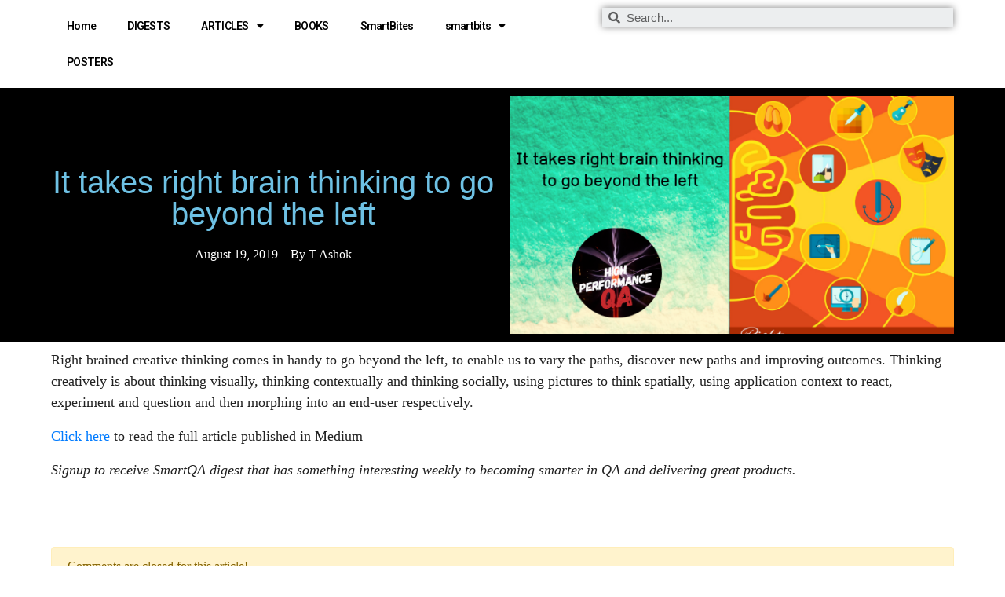

--- FILE ---
content_type: text/html; charset=UTF-8
request_url: https://smartqa.org/blog/it-takes-right-brain-thinking-to-go-beyond-the-left/
body_size: 11364
content:
<!DOCTYPE html><html lang="en-US"><head >	<meta charset="UTF-8" />
	<meta name="viewport" content="width=device-width, initial-scale=1" />
	<meta name='robots' content='index, follow, max-image-preview:large, max-snippet:-1, max-video-preview:-1' />

	<!-- This site is optimized with the Yoast SEO plugin v19.10 - https://yoast.com/wordpress/plugins/seo/ -->
	<title>✔ creative thinking for software testing - smart QA</title>
	<meta name="description" content="☑️ creative thinking for software testing - Right brained creative thinking comes in handy to go beyond the left, to enable us to vary the paths," />
	<link rel="canonical" href="https://smartqa.org/blog/it-takes-right-brain-thinking-to-go-beyond-the-left/" />
	<meta property="og:locale" content="en_US" />
	<meta property="og:type" content="article" />
	<meta property="og:title" content="✔ creative thinking for software testing - smart QA" />
	<meta property="og:description" content="☑️ creative thinking for software testing - Right brained creative thinking comes in handy to go beyond the left, to enable us to vary the paths," />
	<meta property="og:url" content="https://smartqa.org/blog/it-takes-right-brain-thinking-to-go-beyond-the-left/" />
	<meta property="og:site_name" content="SmartQA" />
	<meta property="article:published_time" content="2019-08-19T17:25:07+00:00" />
	<meta property="article:modified_time" content="2022-11-04T05:58:34+00:00" />
	<meta property="og:image" content="https://smartqa.org/wp-content/uploads/2019/08/5.Right_Brain_Thinking.png" />
	<meta property="og:image:width" content="600" />
	<meta property="og:image:height" content="322" />
	<meta property="og:image:type" content="image/png" />
	<meta name="author" content="T Ashok" />
	<meta name="twitter:card" content="summary_large_image" />
	<meta name="twitter:label1" content="Written by" />
	<meta name="twitter:data1" content="T Ashok" />
	<meta name="twitter:label2" content="Est. reading time" />
	<meta name="twitter:data2" content="1 minute" />
	<script type="application/ld+json" class="yoast-schema-graph">{"@context":"https://schema.org","@graph":[{"@type":"Article","@id":"https://smartqa.org/blog/it-takes-right-brain-thinking-to-go-beyond-the-left/#article","isPartOf":{"@id":"https://smartqa.org/blog/it-takes-right-brain-thinking-to-go-beyond-the-left/"},"author":{"name":"T Ashok","@id":"https://smartqa.org/#/schema/person/b3d7a5862b0133b1fb1d79a06c0952e9"},"headline":"It takes right brain thinking to go beyond the left","datePublished":"2019-08-19T17:25:07+00:00","dateModified":"2022-11-04T05:58:34+00:00","mainEntityOfPage":{"@id":"https://smartqa.org/blog/it-takes-right-brain-thinking-to-go-beyond-the-left/"},"wordCount":119,"publisher":{"@id":"https://smartqa.org/#organization"},"image":{"@id":"https://smartqa.org/blog/it-takes-right-brain-thinking-to-go-beyond-the-left/#primaryimage"},"thumbnailUrl":"https://smartqa.org/wp-content/uploads/2019/08/5.Right_Brain_Thinking.png","articleSection":["ARTICLE","eT"],"inLanguage":"en-US"},{"@type":"WebPage","@id":"https://smartqa.org/blog/it-takes-right-brain-thinking-to-go-beyond-the-left/","url":"https://smartqa.org/blog/it-takes-right-brain-thinking-to-go-beyond-the-left/","name":"✔ creative thinking for software testing - smart QA","isPartOf":{"@id":"https://smartqa.org/#website"},"primaryImageOfPage":{"@id":"https://smartqa.org/blog/it-takes-right-brain-thinking-to-go-beyond-the-left/#primaryimage"},"image":{"@id":"https://smartqa.org/blog/it-takes-right-brain-thinking-to-go-beyond-the-left/#primaryimage"},"thumbnailUrl":"https://smartqa.org/wp-content/uploads/2019/08/5.Right_Brain_Thinking.png","datePublished":"2019-08-19T17:25:07+00:00","dateModified":"2022-11-04T05:58:34+00:00","description":"☑️ creative thinking for software testing - Right brained creative thinking comes in handy to go beyond the left, to enable us to vary the paths,","breadcrumb":{"@id":"https://smartqa.org/blog/it-takes-right-brain-thinking-to-go-beyond-the-left/#breadcrumb"},"inLanguage":"en-US","potentialAction":[{"@type":"ReadAction","target":["https://smartqa.org/blog/it-takes-right-brain-thinking-to-go-beyond-the-left/"]}]},{"@type":"ImageObject","inLanguage":"en-US","@id":"https://smartqa.org/blog/it-takes-right-brain-thinking-to-go-beyond-the-left/#primaryimage","url":"https://smartqa.org/wp-content/uploads/2019/08/5.Right_Brain_Thinking.png","contentUrl":"https://smartqa.org/wp-content/uploads/2019/08/5.Right_Brain_Thinking.png","width":600,"height":322},{"@type":"BreadcrumbList","@id":"https://smartqa.org/blog/it-takes-right-brain-thinking-to-go-beyond-the-left/#breadcrumb","itemListElement":[{"@type":"ListItem","position":1,"name":"Home","item":"https://smartqa.org/"},{"@type":"ListItem","position":2,"name":"It takes right brain thinking to go beyond the left"}]},{"@type":"WebSite","@id":"https://smartqa.org/#website","url":"https://smartqa.org/","name":"SmartQA","description":"Think Smart. Do Better.","publisher":{"@id":"https://smartqa.org/#organization"},"potentialAction":[{"@type":"SearchAction","target":{"@type":"EntryPoint","urlTemplate":"https://smartqa.org/?s={search_term_string}"},"query-input":"required name=search_term_string"}],"inLanguage":"en-US"},{"@type":"Organization","@id":"https://smartqa.org/#organization","name":"the SmartQA community","url":"https://smartqa.org/","logo":{"@type":"ImageObject","inLanguage":"en-US","@id":"https://smartqa.org/#/schema/logo/image/","url":"https://smartqa.org/wp-content/uploads/2019/11/SmartQA-Logo.png","contentUrl":"https://smartqa.org/wp-content/uploads/2019/11/SmartQA-Logo.png","width":500,"height":500,"caption":"the SmartQA community"},"image":{"@id":"https://smartqa.org/#/schema/logo/image/"}},{"@type":"Person","@id":"https://smartqa.org/#/schema/person/b3d7a5862b0133b1fb1d79a06c0952e9","name":"T Ashok","image":{"@type":"ImageObject","inLanguage":"en-US","@id":"https://smartqa.org/#/schema/person/image/","url":"https://secure.gravatar.com/avatar/55a1bf61b42fef94c642ef3988a962bc?s=96&d=mm&r=g","contentUrl":"https://secure.gravatar.com/avatar/55a1bf61b42fef94c642ef3988a962bc?s=96&d=mm&r=g","caption":"T Ashok"}}]}</script>
	<!-- / Yoast SEO plugin. -->


<link rel='dns-prefetch' href='//www.googletagmanager.com' />
<link rel='dns-prefetch' href='//s.w.org' />
<link rel="alternate" type="application/rss+xml" title="SmartQA &raquo; Feed" href="https://smartqa.org/feed/" />
<link rel="alternate" type="application/rss+xml" title="SmartQA &raquo; Comments Feed" href="https://smartqa.org/comments/feed/" />
<script type="text/javascript">
window._wpemojiSettings = {"baseUrl":"https:\/\/s.w.org\/images\/core\/emoji\/14.0.0\/72x72\/","ext":".png","svgUrl":"https:\/\/s.w.org\/images\/core\/emoji\/14.0.0\/svg\/","svgExt":".svg","source":{"concatemoji":"https:\/\/smartqa.org\/wp-includes\/js\/wp-emoji-release.min.js?ver=6.0.11"}};
/*! This file is auto-generated */
!function(e,a,t){var n,r,o,i=a.createElement("canvas"),p=i.getContext&&i.getContext("2d");function s(e,t){var a=String.fromCharCode,e=(p.clearRect(0,0,i.width,i.height),p.fillText(a.apply(this,e),0,0),i.toDataURL());return p.clearRect(0,0,i.width,i.height),p.fillText(a.apply(this,t),0,0),e===i.toDataURL()}function c(e){var t=a.createElement("script");t.src=e,t.defer=t.type="text/javascript",a.getElementsByTagName("head")[0].appendChild(t)}for(o=Array("flag","emoji"),t.supports={everything:!0,everythingExceptFlag:!0},r=0;r<o.length;r++)t.supports[o[r]]=function(e){if(!p||!p.fillText)return!1;switch(p.textBaseline="top",p.font="600 32px Arial",e){case"flag":return s([127987,65039,8205,9895,65039],[127987,65039,8203,9895,65039])?!1:!s([55356,56826,55356,56819],[55356,56826,8203,55356,56819])&&!s([55356,57332,56128,56423,56128,56418,56128,56421,56128,56430,56128,56423,56128,56447],[55356,57332,8203,56128,56423,8203,56128,56418,8203,56128,56421,8203,56128,56430,8203,56128,56423,8203,56128,56447]);case"emoji":return!s([129777,127995,8205,129778,127999],[129777,127995,8203,129778,127999])}return!1}(o[r]),t.supports.everything=t.supports.everything&&t.supports[o[r]],"flag"!==o[r]&&(t.supports.everythingExceptFlag=t.supports.everythingExceptFlag&&t.supports[o[r]]);t.supports.everythingExceptFlag=t.supports.everythingExceptFlag&&!t.supports.flag,t.DOMReady=!1,t.readyCallback=function(){t.DOMReady=!0},t.supports.everything||(n=function(){t.readyCallback()},a.addEventListener?(a.addEventListener("DOMContentLoaded",n,!1),e.addEventListener("load",n,!1)):(e.attachEvent("onload",n),a.attachEvent("onreadystatechange",function(){"complete"===a.readyState&&t.readyCallback()})),(e=t.source||{}).concatemoji?c(e.concatemoji):e.wpemoji&&e.twemoji&&(c(e.twemoji),c(e.wpemoji)))}(window,document,window._wpemojiSettings);
</script>
<style type="text/css">
img.wp-smiley,
img.emoji {
	display: inline !important;
	border: none !important;
	box-shadow: none !important;
	height: 1em !important;
	width: 1em !important;
	margin: 0 0.07em !important;
	vertical-align: -0.1em !important;
	background: none !important;
	padding: 0 !important;
}
</style>
	<link rel='stylesheet' id='wp-block-library-css'  href='https://smartqa.org/wp-includes/css/dist/block-library/style.min.css?ver=6.0.11' type='text/css' media='all' />
<style id='wp-block-library-theme-inline-css' type='text/css'>
.wp-block-audio figcaption{color:#555;font-size:13px;text-align:center}.is-dark-theme .wp-block-audio figcaption{color:hsla(0,0%,100%,.65)}.wp-block-code{border:1px solid #ccc;border-radius:4px;font-family:Menlo,Consolas,monaco,monospace;padding:.8em 1em}.wp-block-embed figcaption{color:#555;font-size:13px;text-align:center}.is-dark-theme .wp-block-embed figcaption{color:hsla(0,0%,100%,.65)}.blocks-gallery-caption{color:#555;font-size:13px;text-align:center}.is-dark-theme .blocks-gallery-caption{color:hsla(0,0%,100%,.65)}.wp-block-image figcaption{color:#555;font-size:13px;text-align:center}.is-dark-theme .wp-block-image figcaption{color:hsla(0,0%,100%,.65)}.wp-block-pullquote{border-top:4px solid;border-bottom:4px solid;margin-bottom:1.75em;color:currentColor}.wp-block-pullquote__citation,.wp-block-pullquote cite,.wp-block-pullquote footer{color:currentColor;text-transform:uppercase;font-size:.8125em;font-style:normal}.wp-block-quote{border-left:.25em solid;margin:0 0 1.75em;padding-left:1em}.wp-block-quote cite,.wp-block-quote footer{color:currentColor;font-size:.8125em;position:relative;font-style:normal}.wp-block-quote.has-text-align-right{border-left:none;border-right:.25em solid;padding-left:0;padding-right:1em}.wp-block-quote.has-text-align-center{border:none;padding-left:0}.wp-block-quote.is-large,.wp-block-quote.is-style-large,.wp-block-quote.is-style-plain{border:none}.wp-block-search .wp-block-search__label{font-weight:700}:where(.wp-block-group.has-background){padding:1.25em 2.375em}.wp-block-separator.has-css-opacity{opacity:.4}.wp-block-separator{border:none;border-bottom:2px solid;margin-left:auto;margin-right:auto}.wp-block-separator.has-alpha-channel-opacity{opacity:1}.wp-block-separator:not(.is-style-wide):not(.is-style-dots){width:100px}.wp-block-separator.has-background:not(.is-style-dots){border-bottom:none;height:1px}.wp-block-separator.has-background:not(.is-style-wide):not(.is-style-dots){height:2px}.wp-block-table thead{border-bottom:3px solid}.wp-block-table tfoot{border-top:3px solid}.wp-block-table td,.wp-block-table th{padding:.5em;border:1px solid;word-break:normal}.wp-block-table figcaption{color:#555;font-size:13px;text-align:center}.is-dark-theme .wp-block-table figcaption{color:hsla(0,0%,100%,.65)}.wp-block-video figcaption{color:#555;font-size:13px;text-align:center}.is-dark-theme .wp-block-video figcaption{color:hsla(0,0%,100%,.65)}.wp-block-template-part.has-background{padding:1.25em 2.375em;margin-top:0;margin-bottom:0}
</style>
<style id='global-styles-inline-css' type='text/css'>
body{--wp--preset--color--black: #000000;--wp--preset--color--cyan-bluish-gray: #abb8c3;--wp--preset--color--white: #ffffff;--wp--preset--color--pale-pink: #f78da7;--wp--preset--color--vivid-red: #cf2e2e;--wp--preset--color--luminous-vivid-orange: #ff6900;--wp--preset--color--luminous-vivid-amber: #fcb900;--wp--preset--color--light-green-cyan: #7bdcb5;--wp--preset--color--vivid-green-cyan: #00d084;--wp--preset--color--pale-cyan-blue: #8ed1fc;--wp--preset--color--vivid-cyan-blue: #0693e3;--wp--preset--color--vivid-purple: #9b51e0;--wp--preset--gradient--vivid-cyan-blue-to-vivid-purple: linear-gradient(135deg,rgba(6,147,227,1) 0%,rgb(155,81,224) 100%);--wp--preset--gradient--light-green-cyan-to-vivid-green-cyan: linear-gradient(135deg,rgb(122,220,180) 0%,rgb(0,208,130) 100%);--wp--preset--gradient--luminous-vivid-amber-to-luminous-vivid-orange: linear-gradient(135deg,rgba(252,185,0,1) 0%,rgba(255,105,0,1) 100%);--wp--preset--gradient--luminous-vivid-orange-to-vivid-red: linear-gradient(135deg,rgba(255,105,0,1) 0%,rgb(207,46,46) 100%);--wp--preset--gradient--very-light-gray-to-cyan-bluish-gray: linear-gradient(135deg,rgb(238,238,238) 0%,rgb(169,184,195) 100%);--wp--preset--gradient--cool-to-warm-spectrum: linear-gradient(135deg,rgb(74,234,220) 0%,rgb(151,120,209) 20%,rgb(207,42,186) 40%,rgb(238,44,130) 60%,rgb(251,105,98) 80%,rgb(254,248,76) 100%);--wp--preset--gradient--blush-light-purple: linear-gradient(135deg,rgb(255,206,236) 0%,rgb(152,150,240) 100%);--wp--preset--gradient--blush-bordeaux: linear-gradient(135deg,rgb(254,205,165) 0%,rgb(254,45,45) 50%,rgb(107,0,62) 100%);--wp--preset--gradient--luminous-dusk: linear-gradient(135deg,rgb(255,203,112) 0%,rgb(199,81,192) 50%,rgb(65,88,208) 100%);--wp--preset--gradient--pale-ocean: linear-gradient(135deg,rgb(255,245,203) 0%,rgb(182,227,212) 50%,rgb(51,167,181) 100%);--wp--preset--gradient--electric-grass: linear-gradient(135deg,rgb(202,248,128) 0%,rgb(113,206,126) 100%);--wp--preset--gradient--midnight: linear-gradient(135deg,rgb(2,3,129) 0%,rgb(40,116,252) 100%);--wp--preset--duotone--dark-grayscale: url('#wp-duotone-dark-grayscale');--wp--preset--duotone--grayscale: url('#wp-duotone-grayscale');--wp--preset--duotone--purple-yellow: url('#wp-duotone-purple-yellow');--wp--preset--duotone--blue-red: url('#wp-duotone-blue-red');--wp--preset--duotone--midnight: url('#wp-duotone-midnight');--wp--preset--duotone--magenta-yellow: url('#wp-duotone-magenta-yellow');--wp--preset--duotone--purple-green: url('#wp-duotone-purple-green');--wp--preset--duotone--blue-orange: url('#wp-duotone-blue-orange');--wp--preset--font-size--small: 13px;--wp--preset--font-size--medium: 20px;--wp--preset--font-size--large: 36px;--wp--preset--font-size--x-large: 42px;}.has-black-color{color: var(--wp--preset--color--black) !important;}.has-cyan-bluish-gray-color{color: var(--wp--preset--color--cyan-bluish-gray) !important;}.has-white-color{color: var(--wp--preset--color--white) !important;}.has-pale-pink-color{color: var(--wp--preset--color--pale-pink) !important;}.has-vivid-red-color{color: var(--wp--preset--color--vivid-red) !important;}.has-luminous-vivid-orange-color{color: var(--wp--preset--color--luminous-vivid-orange) !important;}.has-luminous-vivid-amber-color{color: var(--wp--preset--color--luminous-vivid-amber) !important;}.has-light-green-cyan-color{color: var(--wp--preset--color--light-green-cyan) !important;}.has-vivid-green-cyan-color{color: var(--wp--preset--color--vivid-green-cyan) !important;}.has-pale-cyan-blue-color{color: var(--wp--preset--color--pale-cyan-blue) !important;}.has-vivid-cyan-blue-color{color: var(--wp--preset--color--vivid-cyan-blue) !important;}.has-vivid-purple-color{color: var(--wp--preset--color--vivid-purple) !important;}.has-black-background-color{background-color: var(--wp--preset--color--black) !important;}.has-cyan-bluish-gray-background-color{background-color: var(--wp--preset--color--cyan-bluish-gray) !important;}.has-white-background-color{background-color: var(--wp--preset--color--white) !important;}.has-pale-pink-background-color{background-color: var(--wp--preset--color--pale-pink) !important;}.has-vivid-red-background-color{background-color: var(--wp--preset--color--vivid-red) !important;}.has-luminous-vivid-orange-background-color{background-color: var(--wp--preset--color--luminous-vivid-orange) !important;}.has-luminous-vivid-amber-background-color{background-color: var(--wp--preset--color--luminous-vivid-amber) !important;}.has-light-green-cyan-background-color{background-color: var(--wp--preset--color--light-green-cyan) !important;}.has-vivid-green-cyan-background-color{background-color: var(--wp--preset--color--vivid-green-cyan) !important;}.has-pale-cyan-blue-background-color{background-color: var(--wp--preset--color--pale-cyan-blue) !important;}.has-vivid-cyan-blue-background-color{background-color: var(--wp--preset--color--vivid-cyan-blue) !important;}.has-vivid-purple-background-color{background-color: var(--wp--preset--color--vivid-purple) !important;}.has-black-border-color{border-color: var(--wp--preset--color--black) !important;}.has-cyan-bluish-gray-border-color{border-color: var(--wp--preset--color--cyan-bluish-gray) !important;}.has-white-border-color{border-color: var(--wp--preset--color--white) !important;}.has-pale-pink-border-color{border-color: var(--wp--preset--color--pale-pink) !important;}.has-vivid-red-border-color{border-color: var(--wp--preset--color--vivid-red) !important;}.has-luminous-vivid-orange-border-color{border-color: var(--wp--preset--color--luminous-vivid-orange) !important;}.has-luminous-vivid-amber-border-color{border-color: var(--wp--preset--color--luminous-vivid-amber) !important;}.has-light-green-cyan-border-color{border-color: var(--wp--preset--color--light-green-cyan) !important;}.has-vivid-green-cyan-border-color{border-color: var(--wp--preset--color--vivid-green-cyan) !important;}.has-pale-cyan-blue-border-color{border-color: var(--wp--preset--color--pale-cyan-blue) !important;}.has-vivid-cyan-blue-border-color{border-color: var(--wp--preset--color--vivid-cyan-blue) !important;}.has-vivid-purple-border-color{border-color: var(--wp--preset--color--vivid-purple) !important;}.has-vivid-cyan-blue-to-vivid-purple-gradient-background{background: var(--wp--preset--gradient--vivid-cyan-blue-to-vivid-purple) !important;}.has-light-green-cyan-to-vivid-green-cyan-gradient-background{background: var(--wp--preset--gradient--light-green-cyan-to-vivid-green-cyan) !important;}.has-luminous-vivid-amber-to-luminous-vivid-orange-gradient-background{background: var(--wp--preset--gradient--luminous-vivid-amber-to-luminous-vivid-orange) !important;}.has-luminous-vivid-orange-to-vivid-red-gradient-background{background: var(--wp--preset--gradient--luminous-vivid-orange-to-vivid-red) !important;}.has-very-light-gray-to-cyan-bluish-gray-gradient-background{background: var(--wp--preset--gradient--very-light-gray-to-cyan-bluish-gray) !important;}.has-cool-to-warm-spectrum-gradient-background{background: var(--wp--preset--gradient--cool-to-warm-spectrum) !important;}.has-blush-light-purple-gradient-background{background: var(--wp--preset--gradient--blush-light-purple) !important;}.has-blush-bordeaux-gradient-background{background: var(--wp--preset--gradient--blush-bordeaux) !important;}.has-luminous-dusk-gradient-background{background: var(--wp--preset--gradient--luminous-dusk) !important;}.has-pale-ocean-gradient-background{background: var(--wp--preset--gradient--pale-ocean) !important;}.has-electric-grass-gradient-background{background: var(--wp--preset--gradient--electric-grass) !important;}.has-midnight-gradient-background{background: var(--wp--preset--gradient--midnight) !important;}.has-small-font-size{font-size: var(--wp--preset--font-size--small) !important;}.has-medium-font-size{font-size: var(--wp--preset--font-size--medium) !important;}.has-large-font-size{font-size: var(--wp--preset--font-size--large) !important;}.has-x-large-font-size{font-size: var(--wp--preset--font-size--x-large) !important;}
</style>
<link rel='stylesheet' id='jupiterx-css'  href='https://smartqa.org/wp-content/themes/jupiterx/lib/assets/dist/css/frontend.min.css?ver=2.5.2' type='text/css' media='all' />
<link rel='stylesheet' id='elementor-icons-css'  href='https://smartqa.org/wp-content/plugins/elementor/assets/lib/eicons/css/elementor-icons.min.css?ver=5.15.0' type='text/css' media='all' />
<link rel='stylesheet' id='elementor-frontend-legacy-css'  href='https://smartqa.org/wp-content/plugins/elementor/assets/css/frontend-legacy.min.css?ver=3.6.7' type='text/css' media='all' />
<link rel='stylesheet' id='elementor-frontend-css'  href='https://smartqa.org/wp-content/plugins/elementor/assets/css/frontend.min.css?ver=3.6.7' type='text/css' media='all' />
<link rel='stylesheet' id='elementor-post-14174-css'  href='https://smartqa.org/wp-content/uploads/elementor/css/post-14174.css?ver=1690787312' type='text/css' media='all' />
<link rel='stylesheet' id='elementor-pro-css'  href='https://smartqa.org/wp-content/plugins/elementor-pro/assets/css/frontend.min.css?ver=3.7.2' type='text/css' media='all' />
<link rel='stylesheet' id='elementor-global-css'  href='https://smartqa.org/wp-content/uploads/elementor/css/global.css?ver=1690787312' type='text/css' media='all' />
<link rel='stylesheet' id='elementor-post-8-css'  href='https://smartqa.org/wp-content/uploads/elementor/css/post-8.css?ver=1690787312' type='text/css' media='all' />
<link rel='stylesheet' id='elementor-post-14241-css'  href='https://smartqa.org/wp-content/uploads/elementor/css/post-14241.css?ver=1690787921' type='text/css' media='all' />
<link rel='stylesheet' id='elementor-post-81-css'  href='https://smartqa.org/wp-content/uploads/elementor/css/post-81.css?ver=1690787312' type='text/css' media='all' />
<link crossorigin="anonymous" rel='stylesheet' id='google-fonts-1-css'  href='https://fonts.googleapis.com/css?family=Roboto%3A100%2C100italic%2C200%2C200italic%2C300%2C300italic%2C400%2C400italic%2C500%2C500italic%2C600%2C600italic%2C700%2C700italic%2C800%2C800italic%2C900%2C900italic%7CKadwa%3A100%2C100italic%2C200%2C200italic%2C300%2C300italic%2C400%2C400italic%2C500%2C500italic%2C600%2C600italic%2C700%2C700italic%2C800%2C800italic%2C900%2C900italic&#038;display=auto&#038;ver=6.0.11' type='text/css' media='all' />
<link rel='stylesheet' id='elementor-icons-shared-0-css'  href='https://smartqa.org/wp-content/plugins/elementor/assets/lib/font-awesome/css/fontawesome.min.css?ver=5.15.3' type='text/css' media='all' />
<link rel='stylesheet' id='elementor-icons-fa-solid-css'  href='https://smartqa.org/wp-content/plugins/elementor/assets/lib/font-awesome/css/solid.min.css?ver=5.15.3' type='text/css' media='all' />
<script type='text/javascript' src='https://smartqa.org/wp-content/themes/jupiterx/lib/admin/assets/lib/webfont/webfont.min.js?ver=1.6.26' id='jupiterx-webfont-js'></script>
<script type='text/javascript' id='jupiterx-webfont-js-after'>
WebFont.load({
				google: {
					families: ['Amaranth:100,200,300,400,500,600,700,800,900,100italic,200italic,300italic,400italic,500italic,600italic,700italic,800italic,900italic','Lora:100,200,300,400,500,600,700,800,900,100italic,200italic,300italic,400italic,500italic,600italic,700italic,800italic,900italic','Lato:100,200,300,400,500,600,700,800,900,100italic,200italic,300italic,400italic,500italic,600italic,700italic,800italic,900italic']
				}
			});
</script>
<script type='text/javascript' src='https://smartqa.org/wp-includes/js/jquery/jquery.min.js?ver=3.6.0' id='jquery-core-js'></script>
<script type='text/javascript' src='https://smartqa.org/wp-includes/js/jquery/jquery-migrate.min.js?ver=3.3.2' id='jquery-migrate-js'></script>
<script type='text/javascript' src='https://smartqa.org/wp-content/themes/jupiterx/lib/assets/dist/js/utils.min.js?ver=2.5.2' id='jupiterx-utils-js'></script>

<!-- Google Analytics snippet added by Site Kit -->
<script type='text/javascript' src='https://www.googletagmanager.com/gtag/js?id=UA-140673291-2' id='google_gtagjs-js' async></script>
<script type='text/javascript' id='google_gtagjs-js-after'>
window.dataLayer = window.dataLayer || [];function gtag(){dataLayer.push(arguments);}
gtag('set', 'linker', {"domains":["smartqa.org"]} );
gtag("js", new Date());
gtag("set", "developer_id.dZTNiMT", true);
gtag("config", "UA-140673291-2", {"anonymize_ip":true});
gtag("config", "G-LX8FBX2NG3");
</script>

<!-- End Google Analytics snippet added by Site Kit -->
<link rel="https://api.w.org/" href="https://smartqa.org/wp-json/" /><link rel="alternate" type="application/json" href="https://smartqa.org/wp-json/wp/v2/posts/9245" /><link rel="EditURI" type="application/rsd+xml" title="RSD" href="https://smartqa.org/xmlrpc.php?rsd" />
<link rel="wlwmanifest" type="application/wlwmanifest+xml" href="https://smartqa.org/wp-includes/wlwmanifest.xml" /> 
<meta name="generator" content="WordPress 6.0.11" />
<link rel='shortlink' href='https://smartqa.org/?p=9245' />
<link rel="alternate" type="application/json+oembed" href="https://smartqa.org/wp-json/oembed/1.0/embed?url=https%3A%2F%2Fsmartqa.org%2Fblog%2Fit-takes-right-brain-thinking-to-go-beyond-the-left%2F" />
<link rel="alternate" type="text/xml+oembed" href="https://smartqa.org/wp-json/oembed/1.0/embed?url=https%3A%2F%2Fsmartqa.org%2Fblog%2Fit-takes-right-brain-thinking-to-go-beyond-the-left%2F&#038;format=xml" />
<meta name="generator" content="Site Kit by Google 1.87.0" /><link rel="amphtml" href="https://smartqa.org/blog/it-takes-right-brain-thinking-to-go-beyond-the-left/amp/"><link rel="icon" href="https://smartqa.org/wp-content/uploads/2019/12/icon-smartqa-100x100.png" sizes="32x32" />
<link rel="icon" href="https://smartqa.org/wp-content/uploads/2019/12/icon-smartqa.png" sizes="192x192" />
<link rel="apple-touch-icon" href="https://smartqa.org/wp-content/uploads/2019/12/icon-smartqa.png" />
<meta name="msapplication-TileImage" content="https://smartqa.org/wp-content/uploads/2019/12/icon-smartqa.png" />
		<style type="text/css" id="wp-custom-css">
			* {font-family:"source-serif-pro", "Georgia", "Cambria", "Times New Roman", "Times", "serif"};

h1 {
	color: #212121;
		font-size : 26px;
	padding: 1.5px;
	font-family: monospace;
	font-style: italic;
};
		
h2 {
	color: green;
		font-size : 22px;
	padding: 1.5px;
	font-family: monospace;
	font-style: italic;
};
	
h3,h4,h5,h6 {
	color: #212121;
	font-size : 20px;
	padding: 1.5px;
	font-family : monospace;
	font-style : italic;
};
	
p {
	color: #212121;
	font-size : 16px;
	line-height: 15.5px;
}		</style>
		</head><body class="post-template-default single single-post postid-9245 single-format-standard no-js elementor-page-14241 elementor-default elementor-template-full-width elementor-kit-14174 jupiterx-post-template-1" itemscope="itemscope" itemtype="http://schema.org/WebPage"><svg xmlns="http://www.w3.org/2000/svg" viewBox="0 0 0 0" width="0" height="0" focusable="false" role="none" style="visibility: hidden; position: absolute; left: -9999px; overflow: hidden;" ><defs><filter id="wp-duotone-dark-grayscale"><feColorMatrix color-interpolation-filters="sRGB" type="matrix" values=" .299 .587 .114 0 0 .299 .587 .114 0 0 .299 .587 .114 0 0 .299 .587 .114 0 0 " /><feComponentTransfer color-interpolation-filters="sRGB" ><feFuncR type="table" tableValues="0 0.49803921568627" /><feFuncG type="table" tableValues="0 0.49803921568627" /><feFuncB type="table" tableValues="0 0.49803921568627" /><feFuncA type="table" tableValues="1 1" /></feComponentTransfer><feComposite in2="SourceGraphic" operator="in" /></filter></defs></svg><svg xmlns="http://www.w3.org/2000/svg" viewBox="0 0 0 0" width="0" height="0" focusable="false" role="none" style="visibility: hidden; position: absolute; left: -9999px; overflow: hidden;" ><defs><filter id="wp-duotone-grayscale"><feColorMatrix color-interpolation-filters="sRGB" type="matrix" values=" .299 .587 .114 0 0 .299 .587 .114 0 0 .299 .587 .114 0 0 .299 .587 .114 0 0 " /><feComponentTransfer color-interpolation-filters="sRGB" ><feFuncR type="table" tableValues="0 1" /><feFuncG type="table" tableValues="0 1" /><feFuncB type="table" tableValues="0 1" /><feFuncA type="table" tableValues="1 1" /></feComponentTransfer><feComposite in2="SourceGraphic" operator="in" /></filter></defs></svg><svg xmlns="http://www.w3.org/2000/svg" viewBox="0 0 0 0" width="0" height="0" focusable="false" role="none" style="visibility: hidden; position: absolute; left: -9999px; overflow: hidden;" ><defs><filter id="wp-duotone-purple-yellow"><feColorMatrix color-interpolation-filters="sRGB" type="matrix" values=" .299 .587 .114 0 0 .299 .587 .114 0 0 .299 .587 .114 0 0 .299 .587 .114 0 0 " /><feComponentTransfer color-interpolation-filters="sRGB" ><feFuncR type="table" tableValues="0.54901960784314 0.98823529411765" /><feFuncG type="table" tableValues="0 1" /><feFuncB type="table" tableValues="0.71764705882353 0.25490196078431" /><feFuncA type="table" tableValues="1 1" /></feComponentTransfer><feComposite in2="SourceGraphic" operator="in" /></filter></defs></svg><svg xmlns="http://www.w3.org/2000/svg" viewBox="0 0 0 0" width="0" height="0" focusable="false" role="none" style="visibility: hidden; position: absolute; left: -9999px; overflow: hidden;" ><defs><filter id="wp-duotone-blue-red"><feColorMatrix color-interpolation-filters="sRGB" type="matrix" values=" .299 .587 .114 0 0 .299 .587 .114 0 0 .299 .587 .114 0 0 .299 .587 .114 0 0 " /><feComponentTransfer color-interpolation-filters="sRGB" ><feFuncR type="table" tableValues="0 1" /><feFuncG type="table" tableValues="0 0.27843137254902" /><feFuncB type="table" tableValues="0.5921568627451 0.27843137254902" /><feFuncA type="table" tableValues="1 1" /></feComponentTransfer><feComposite in2="SourceGraphic" operator="in" /></filter></defs></svg><svg xmlns="http://www.w3.org/2000/svg" viewBox="0 0 0 0" width="0" height="0" focusable="false" role="none" style="visibility: hidden; position: absolute; left: -9999px; overflow: hidden;" ><defs><filter id="wp-duotone-midnight"><feColorMatrix color-interpolation-filters="sRGB" type="matrix" values=" .299 .587 .114 0 0 .299 .587 .114 0 0 .299 .587 .114 0 0 .299 .587 .114 0 0 " /><feComponentTransfer color-interpolation-filters="sRGB" ><feFuncR type="table" tableValues="0 0" /><feFuncG type="table" tableValues="0 0.64705882352941" /><feFuncB type="table" tableValues="0 1" /><feFuncA type="table" tableValues="1 1" /></feComponentTransfer><feComposite in2="SourceGraphic" operator="in" /></filter></defs></svg><svg xmlns="http://www.w3.org/2000/svg" viewBox="0 0 0 0" width="0" height="0" focusable="false" role="none" style="visibility: hidden; position: absolute; left: -9999px; overflow: hidden;" ><defs><filter id="wp-duotone-magenta-yellow"><feColorMatrix color-interpolation-filters="sRGB" type="matrix" values=" .299 .587 .114 0 0 .299 .587 .114 0 0 .299 .587 .114 0 0 .299 .587 .114 0 0 " /><feComponentTransfer color-interpolation-filters="sRGB" ><feFuncR type="table" tableValues="0.78039215686275 1" /><feFuncG type="table" tableValues="0 0.94901960784314" /><feFuncB type="table" tableValues="0.35294117647059 0.47058823529412" /><feFuncA type="table" tableValues="1 1" /></feComponentTransfer><feComposite in2="SourceGraphic" operator="in" /></filter></defs></svg><svg xmlns="http://www.w3.org/2000/svg" viewBox="0 0 0 0" width="0" height="0" focusable="false" role="none" style="visibility: hidden; position: absolute; left: -9999px; overflow: hidden;" ><defs><filter id="wp-duotone-purple-green"><feColorMatrix color-interpolation-filters="sRGB" type="matrix" values=" .299 .587 .114 0 0 .299 .587 .114 0 0 .299 .587 .114 0 0 .299 .587 .114 0 0 " /><feComponentTransfer color-interpolation-filters="sRGB" ><feFuncR type="table" tableValues="0.65098039215686 0.40392156862745" /><feFuncG type="table" tableValues="0 1" /><feFuncB type="table" tableValues="0.44705882352941 0.4" /><feFuncA type="table" tableValues="1 1" /></feComponentTransfer><feComposite in2="SourceGraphic" operator="in" /></filter></defs></svg><svg xmlns="http://www.w3.org/2000/svg" viewBox="0 0 0 0" width="0" height="0" focusable="false" role="none" style="visibility: hidden; position: absolute; left: -9999px; overflow: hidden;" ><defs><filter id="wp-duotone-blue-orange"><feColorMatrix color-interpolation-filters="sRGB" type="matrix" values=" .299 .587 .114 0 0 .299 .587 .114 0 0 .299 .587 .114 0 0 .299 .587 .114 0 0 " /><feComponentTransfer color-interpolation-filters="sRGB" ><feFuncR type="table" tableValues="0.098039215686275 1" /><feFuncG type="table" tableValues="0 0.66274509803922" /><feFuncB type="table" tableValues="0.84705882352941 0.41960784313725" /><feFuncA type="table" tableValues="1 1" /></feComponentTransfer><feComposite in2="SourceGraphic" operator="in" /></filter></defs></svg><a class="jupiterx-a11y jupiterx-a11y-skip-navigation-link" href="#jupiterx-main">Skip to content</a><div class="jupiterx-site"><header class="jupiterx-header jupiterx-header-custom" data-jupiterx-settings="{&quot;breakpoint&quot;:&quot;767.98&quot;,&quot;template&quot;:&quot;8&quot;,&quot;behavior&quot;:&quot;&quot;}" role="banner" itemscope="itemscope" itemtype="http://schema.org/WPHeader">		<div data-elementor-type="header" data-elementor-id="8" class="elementor elementor-8 elementor-location-header">
					<div class="elementor-section-wrap">
								<section class="elementor-section elementor-top-section elementor-element elementor-element-52d5665 elementor-section-boxed elementor-section-height-default elementor-section-height-default" data-id="52d5665" data-element_type="section">
						<div class="elementor-container elementor-column-gap-default">
							<div class="elementor-row">
					<div class="elementor-column elementor-col-50 elementor-top-column elementor-element elementor-element-f204956" data-id="f204956" data-element_type="column">
			<div class="elementor-column-wrap elementor-element-populated">
							<div class="elementor-widget-wrap">
						<div class="elementor-element elementor-element-9cf192c elementor-nav-menu__align-left elementor-nav-menu__text-align-center elementor-nav-menu--dropdown-tablet elementor-nav-menu--toggle elementor-nav-menu--burger elementor-widget elementor-widget-nav-menu" data-id="9cf192c" data-element_type="widget" data-settings="{&quot;layout&quot;:&quot;horizontal&quot;,&quot;submenu_icon&quot;:{&quot;value&quot;:&quot;&lt;i class=\&quot;fas fa-caret-down\&quot;&gt;&lt;\/i&gt;&quot;,&quot;library&quot;:&quot;fa-solid&quot;},&quot;toggle&quot;:&quot;burger&quot;}" data-widget_type="nav-menu.default">
				<div class="elementor-widget-container">
						<nav migration_allowed="1" migrated="0" role="navigation" class="elementor-nav-menu--main elementor-nav-menu__container elementor-nav-menu--layout-horizontal e--pointer-text e--animation-grow">
				<ul id="menu-1-9cf192c" class="elementor-nav-menu"><li class="home menu-item menu-item-type-custom menu-item-object-custom menu-item-home menu-item-1"><a href="https://smartqa.org/" class="elementor-item">Home</a></li>
<li class="menu-item menu-item-type-post_type menu-item-object-page menu-item-11477"><a href="https://smartqa.org/digests/" class="elementor-item">DIGESTS</a></li>
<li class="menu-item menu-item-type-post_type menu-item-object-page menu-item-has-children menu-item-16011"><a href="https://smartqa.org/articles-n/" class="elementor-item">ARTICLES</a>
<ul class="sub-menu elementor-nav-menu--dropdown">
	<li class="menu-item menu-item-type-post_type menu-item-object-page menu-item-15928"><a href="https://smartqa.org/elevated-thinking/" class="elementor-sub-item">elevated THINKING</a></li>
	<li class="menu-item menu-item-type-post_type menu-item-object-page menu-item-15927"><a href="https://smartqa.org/enriched-activities/" class="elementor-sub-item">enriched ACTIVITIES</a></li>
	<li class="menu-item menu-item-type-post_type menu-item-object-page menu-item-15926"><a href="https://smartqa.org/enhanced-outcomes/" class="elementor-sub-item">enhanced OUTCOMES</a></li>
</ul>
</li>
<li class="menu-item menu-item-type-post_type menu-item-object-page menu-item-11753"><a href="https://smartqa.org/books/" class="elementor-item">BOOKS</a></li>
<li class="menu-item menu-item-type-post_type menu-item-object-page menu-item-11697"><a href="https://smartqa.org/smartbites-2/" class="elementor-item">SmartBites</a></li>
<li class="menu-item menu-item-type-custom menu-item-object-custom menu-item-has-children menu-item-11773"><a href="#" class="elementor-item elementor-item-anchor">smartbits</a>
<ul class="sub-menu elementor-nav-menu--dropdown">
	<li class="menu-item menu-item-type-post_type menu-item-object-page menu-item-11667"><a href="https://smartqa.org/smartbits-videos/" class="elementor-sub-item">VIDEOS</a></li>
	<li class="menu-item menu-item-type-post_type menu-item-object-page menu-item-11771"><a href="https://smartqa.org/smartbits-text/" class="elementor-sub-item">TRANSCRIPTS</a></li>
</ul>
</li>
<li class="menu-item menu-item-type-post_type menu-item-object-page menu-item-11787"><a href="https://smartqa.org/posters/" class="elementor-item">POSTERS</a></li>
</ul>			</nav>
					<div class="elementor-menu-toggle" role="button" tabindex="0" aria-label="Menu Toggle" aria-expanded="false">
			<i aria-hidden="true" role="presentation" class="elementor-menu-toggle__icon--open eicon-menu-bar"></i><i aria-hidden="true" role="presentation" class="elementor-menu-toggle__icon--close eicon-close"></i>			<span class="elementor-screen-only">Menu</span>
		</div>
			<nav class="elementor-nav-menu--dropdown elementor-nav-menu__container" role="navigation" aria-hidden="true">
				<ul id="menu-2-9cf192c" class="elementor-nav-menu"><li class="home menu-item menu-item-type-custom menu-item-object-custom menu-item-home menu-item-1"><a href="https://smartqa.org/" class="elementor-item" tabindex="-1">Home</a></li>
<li class="menu-item menu-item-type-post_type menu-item-object-page menu-item-11477"><a href="https://smartqa.org/digests/" class="elementor-item" tabindex="-1">DIGESTS</a></li>
<li class="menu-item menu-item-type-post_type menu-item-object-page menu-item-has-children menu-item-16011"><a href="https://smartqa.org/articles-n/" class="elementor-item" tabindex="-1">ARTICLES</a>
<ul class="sub-menu elementor-nav-menu--dropdown">
	<li class="menu-item menu-item-type-post_type menu-item-object-page menu-item-15928"><a href="https://smartqa.org/elevated-thinking/" class="elementor-sub-item" tabindex="-1">elevated THINKING</a></li>
	<li class="menu-item menu-item-type-post_type menu-item-object-page menu-item-15927"><a href="https://smartqa.org/enriched-activities/" class="elementor-sub-item" tabindex="-1">enriched ACTIVITIES</a></li>
	<li class="menu-item menu-item-type-post_type menu-item-object-page menu-item-15926"><a href="https://smartqa.org/enhanced-outcomes/" class="elementor-sub-item" tabindex="-1">enhanced OUTCOMES</a></li>
</ul>
</li>
<li class="menu-item menu-item-type-post_type menu-item-object-page menu-item-11753"><a href="https://smartqa.org/books/" class="elementor-item" tabindex="-1">BOOKS</a></li>
<li class="menu-item menu-item-type-post_type menu-item-object-page menu-item-11697"><a href="https://smartqa.org/smartbites-2/" class="elementor-item" tabindex="-1">SmartBites</a></li>
<li class="menu-item menu-item-type-custom menu-item-object-custom menu-item-has-children menu-item-11773"><a href="#" class="elementor-item elementor-item-anchor" tabindex="-1">smartbits</a>
<ul class="sub-menu elementor-nav-menu--dropdown">
	<li class="menu-item menu-item-type-post_type menu-item-object-page menu-item-11667"><a href="https://smartqa.org/smartbits-videos/" class="elementor-sub-item" tabindex="-1">VIDEOS</a></li>
	<li class="menu-item menu-item-type-post_type menu-item-object-page menu-item-11771"><a href="https://smartqa.org/smartbits-text/" class="elementor-sub-item" tabindex="-1">TRANSCRIPTS</a></li>
</ul>
</li>
<li class="menu-item menu-item-type-post_type menu-item-object-page menu-item-11787"><a href="https://smartqa.org/posters/" class="elementor-item" tabindex="-1">POSTERS</a></li>
</ul>			</nav>
				</div>
				</div>
						</div>
					</div>
		</div>
				<div class="elementor-column elementor-col-50 elementor-top-column elementor-element elementor-element-896fb36" data-id="896fb36" data-element_type="column">
			<div class="elementor-column-wrap elementor-element-populated">
							<div class="elementor-widget-wrap">
						<div class="elementor-element elementor-element-053c904 elementor-search-form--skin-minimal elementor-widget elementor-widget-search-form" data-id="053c904" data-element_type="widget" data-settings="{&quot;skin&quot;:&quot;minimal&quot;}" data-widget_type="search-form.default">
				<div class="elementor-widget-container">
					<form class="elementor-search-form" role="search" action="https://smartqa.org" method="get">
									<div class="elementor-search-form__container">
									<div class="elementor-search-form__icon">
						<i aria-hidden="true" class="fas fa-search"></i>						<span class="elementor-screen-only">Search</span>
					</div>
								<input placeholder="Search..." class="elementor-search-form__input" type="search" name="s" title="Search" value="">
															</div>
		</form>
				</div>
				</div>
						</div>
					</div>
		</div>
								</div>
					</div>
		</section>
							</div>
				</div>
		</header><main id="jupiterx-main" class="jupiterx-main">		<div data-elementor-type="single" data-elementor-id="14241" class="elementor elementor-14241 elementor-location-single post-9245 post type-post status-publish format-standard has-post-thumbnail hentry category-article category-et">
					<div class="elementor-section-wrap">
								<section class="elementor-section elementor-top-section elementor-element elementor-element-7b7b952 elementor-section-boxed elementor-section-height-default elementor-section-height-default" data-id="7b7b952" data-element_type="section" data-settings="{&quot;background_background&quot;:&quot;classic&quot;}">
						<div class="elementor-container elementor-column-gap-default">
							<div class="elementor-row">
					<div class="elementor-column elementor-col-50 elementor-top-column elementor-element elementor-element-5f77342" data-id="5f77342" data-element_type="column">
			<div class="elementor-column-wrap elementor-element-populated">
							<div class="elementor-widget-wrap">
						<div class="elementor-element elementor-element-cf9c0ae elementor-widget elementor-widget-theme-post-title elementor-page-title elementor-widget-heading" data-id="cf9c0ae" data-element_type="widget" data-widget_type="theme-post-title.default">
				<div class="elementor-widget-container">
			<h1 class="elementor-heading-title elementor-size-default">It takes right brain thinking to go beyond the left</h1>		</div>
				</div>
				<div class="elementor-element elementor-element-4ede0e1 elementor-align-center elementor-widget elementor-widget-post-info" data-id="4ede0e1" data-element_type="widget" data-widget_type="post-info.default">
				<div class="elementor-widget-container">
					<ul class="elementor-inline-items elementor-icon-list-items elementor-post-info">
								<li class="elementor-icon-list-item elementor-repeater-item-741b4e4 elementor-inline-item" itemprop="datePublished">
						<a href="https://smartqa.org/blog/2019/08/19/">
														<span class="elementor-icon-list-text elementor-post-info__item elementor-post-info__item--type-date">
										August 19, 2019					</span>
									</a>
				</li>
				<li class="elementor-icon-list-item elementor-repeater-item-1c9ac37 elementor-inline-item" itemprop="author">
						<a href="https://smartqa.org/blog/author/admin/">
														<span class="elementor-icon-list-text elementor-post-info__item elementor-post-info__item--type-author">
							<span class="elementor-post-info__item-prefix">By</span>
										T Ashok					</span>
									</a>
				</li>
				</ul>
				</div>
				</div>
						</div>
					</div>
		</div>
				<div class="elementor-column elementor-col-50 elementor-top-column elementor-element elementor-element-08e15f6" data-id="08e15f6" data-element_type="column">
			<div class="elementor-column-wrap elementor-element-populated">
							<div class="elementor-widget-wrap">
						<div class="elementor-element elementor-element-5b2ca3c elementor-widget elementor-widget-theme-post-featured-image elementor-widget-image" data-id="5b2ca3c" data-element_type="widget" data-widget_type="theme-post-featured-image.default">
				<div class="elementor-widget-container">
								<div class="elementor-image">
												<img width="600" height="322" src="https://smartqa.org/wp-content/uploads/2019/08/5.Right_Brain_Thinking.png" class="attachment-large size-large" alt="" loading="lazy" srcset="https://smartqa.org/wp-content/uploads/2019/08/5.Right_Brain_Thinking.png 600w, https://smartqa.org/wp-content/uploads/2019/08/5.Right_Brain_Thinking-300x161.png 300w" sizes="(max-width: 600px) 100vw, 600px" />														</div>
						</div>
				</div>
						</div>
					</div>
		</div>
								</div>
					</div>
		</section>
				<section class="elementor-section elementor-top-section elementor-element elementor-element-1a5c528 elementor-section-boxed elementor-section-height-default elementor-section-height-default" data-id="1a5c528" data-element_type="section">
						<div class="elementor-container elementor-column-gap-default">
							<div class="elementor-row">
					<div class="elementor-column elementor-col-100 elementor-top-column elementor-element elementor-element-2748615" data-id="2748615" data-element_type="column">
			<div class="elementor-column-wrap elementor-element-populated">
							<div class="elementor-widget-wrap">
						<div class="elementor-element elementor-element-a7c1b93 elementor-widget elementor-widget-theme-post-content" data-id="a7c1b93" data-element_type="widget" data-widget_type="theme-post-content.default">
				<div class="elementor-widget-container">
			
<p>Right brained creative thinking comes in handy to go beyond the left, to enable us to vary the paths, discover new paths and improving outcomes. Thinking creatively is about thinking visually, thinking contextually and thinking socially, using pictures to think spatially, using application context to react, experiment and question and then morphing into an end-user respectively.</p>



<p><a href="https://medium.com/high-performance-qa/it-takes-right-brain-thinking-to-go-beyond-the-left-248d77d91a11" target="_blank" rel="noreferrer noopener" aria-label=" (opens in a new tab)">Click here</a> to read the full article published in Medium</p>



<p><em><strong>Signup to receive SmartQA digest that has something interesting weekly to becoming smarter in QA and delivering great products.</strong></em></p>


<script type="text/javascript" src="https://app.getresponse.com/view_webform_v2.js?u=hzsfs&#038;webforms_id=BxdSM"></script>
		</div>
				</div>
				<div class="elementor-element elementor-element-e607c72 elementor-widget elementor-widget-post-comments" data-id="e607c72" data-element_type="widget" data-widget_type="post-comments.theme_comments">
				<div class="elementor-widget-container">
			<div id="comments" class="jupiterx-comments"><p class="alert alert-warning">Comments are closed for this article!</p></div>		</div>
				</div>
						</div>
					</div>
		</div>
								</div>
					</div>
		</section>
							</div>
				</div>
		</main><footer class="jupiterx-footer" role="contentinfo" itemscope="itemscope" itemtype="http://schema.org/WPFooter">		<div data-elementor-type="footer" data-elementor-id="81" class="elementor elementor-81">
					<div class="elementor-section-wrap">
								<section class="elementor-section elementor-top-section elementor-element elementor-element-51b4173 elementor-section-content-middle elementor-section-boxed elementor-section-height-default elementor-section-height-default" data-id="51b4173" data-element_type="section" data-settings="{&quot;background_background&quot;:&quot;classic&quot;}">
						<div class="elementor-container elementor-column-gap-default">
							<div class="elementor-row">
					<div class="elementor-column elementor-col-100 elementor-top-column elementor-element elementor-element-4bf4b39" data-id="4bf4b39" data-element_type="column">
			<div class="elementor-column-wrap elementor-element-populated">
							<div class="elementor-widget-wrap">
						<div class="elementor-element elementor-element-b899138 elementor-widget elementor-widget-text-editor" data-id="b899138" data-element_type="widget" data-widget_type="text-editor.default">
				<div class="elementor-widget-container">
								<div class="elementor-text-editor elementor-clearfix">
				<p><strong>SmartQA Community supported by <a href="http://stagsoftware.com">STAG Software</a></strong></p>					</div>
						</div>
				</div>
						</div>
					</div>
		</div>
								</div>
					</div>
		</section>
							</div>
				</div>
		</footer><div class="jupiterx-corner-buttons" data-jupiterx-scroll="{&quot;offset&quot;:1000}"><button class="jupiterx-scroll-top jupiterx-icon-angle-up" data-jupiterx-scroll-target="0"></button></div></div><link rel='stylesheet' id='elementor-icons-fa-regular-css'  href='https://smartqa.org/wp-content/plugins/elementor/assets/lib/font-awesome/css/regular.min.css?ver=5.15.3' type='text/css' media='all' />
<link rel='stylesheet' id='e-animations-css'  href='https://smartqa.org/wp-content/plugins/elementor/assets/lib/animations/animations.min.css?ver=3.6.7' type='text/css' media='all' />
<script type='text/javascript' src='https://smartqa.org/wp-includes/js/underscore.min.js?ver=1.13.3' id='underscore-js'></script>
<script type='text/javascript' id='jupiterx-js-extra'>
/* <![CDATA[ */
var jupiterxOptions = {"smoothScroll":"0","videMedia":"0"};
/* ]]> */
</script>
<script type='text/javascript' src='https://smartqa.org/wp-content/themes/jupiterx/lib/assets/dist/js/frontend.min.js?ver=2.5.2' id='jupiterx-js'></script>
<script type='text/javascript' src='https://smartqa.org/wp-content/plugins/elementor-pro/assets/lib/smartmenus/jquery.smartmenus.min.js?ver=1.0.1' id='smartmenus-js'></script>
<script type='text/javascript' src='https://smartqa.org/wp-content/plugins/elementor-pro/assets/js/webpack-pro.runtime.min.js?ver=3.7.2' id='elementor-pro-webpack-runtime-js'></script>
<script type='text/javascript' src='https://smartqa.org/wp-content/plugins/elementor/assets/js/webpack.runtime.min.js?ver=3.6.7' id='elementor-webpack-runtime-js'></script>
<script type='text/javascript' src='https://smartqa.org/wp-content/plugins/elementor/assets/js/frontend-modules.min.js?ver=3.6.7' id='elementor-frontend-modules-js'></script>
<script type='text/javascript' src='https://smartqa.org/wp-includes/js/dist/vendor/regenerator-runtime.min.js?ver=0.13.9' id='regenerator-runtime-js'></script>
<script type='text/javascript' src='https://smartqa.org/wp-includes/js/dist/vendor/wp-polyfill.min.js?ver=3.15.0' id='wp-polyfill-js'></script>
<script type='text/javascript' src='https://smartqa.org/wp-includes/js/dist/hooks.min.js?ver=c6d64f2cb8f5c6bb49caca37f8828ce3' id='wp-hooks-js'></script>
<script type='text/javascript' src='https://smartqa.org/wp-includes/js/dist/i18n.min.js?ver=ebee46757c6a411e38fd079a7ac71d94' id='wp-i18n-js'></script>
<script type='text/javascript' id='wp-i18n-js-after'>
wp.i18n.setLocaleData( { 'text direction\u0004ltr': [ 'ltr' ] } );
</script>
<script type='text/javascript' id='elementor-pro-frontend-js-before'>
var ElementorProFrontendConfig = {"ajaxurl":"https:\/\/smartqa.org\/wp-admin\/admin-ajax.php","nonce":"9e5a38d472","urls":{"assets":"https:\/\/smartqa.org\/wp-content\/plugins\/elementor-pro\/assets\/","rest":"https:\/\/smartqa.org\/wp-json\/"},"shareButtonsNetworks":{"facebook":{"title":"Facebook","has_counter":true},"twitter":{"title":"Twitter"},"linkedin":{"title":"LinkedIn","has_counter":true},"pinterest":{"title":"Pinterest","has_counter":true},"reddit":{"title":"Reddit","has_counter":true},"vk":{"title":"VK","has_counter":true},"odnoklassniki":{"title":"OK","has_counter":true},"tumblr":{"title":"Tumblr"},"digg":{"title":"Digg"},"skype":{"title":"Skype"},"stumbleupon":{"title":"StumbleUpon","has_counter":true},"mix":{"title":"Mix"},"telegram":{"title":"Telegram"},"pocket":{"title":"Pocket","has_counter":true},"xing":{"title":"XING","has_counter":true},"whatsapp":{"title":"WhatsApp"},"email":{"title":"Email"},"print":{"title":"Print"}},
"facebook_sdk":{"lang":"en_US","app_id":""},"lottie":{"defaultAnimationUrl":"https:\/\/smartqa.org\/wp-content\/plugins\/elementor-pro\/modules\/lottie\/assets\/animations\/default.json"}};
</script>
<script type='text/javascript' src='https://smartqa.org/wp-content/plugins/elementor-pro/assets/js/frontend.min.js?ver=3.7.2' id='elementor-pro-frontend-js'></script>
<script type='text/javascript' src='https://smartqa.org/wp-content/plugins/elementor/assets/lib/waypoints/waypoints.min.js?ver=4.0.2' id='elementor-waypoints-js'></script>
<script type='text/javascript' src='https://smartqa.org/wp-includes/js/jquery/ui/core.min.js?ver=1.13.1' id='jquery-ui-core-js'></script>
<script type='text/javascript' src='https://smartqa.org/wp-content/plugins/elementor/assets/lib/swiper/swiper.min.js?ver=5.3.6' id='swiper-js'></script>
<script type='text/javascript' src='https://smartqa.org/wp-content/plugins/elementor/assets/lib/share-link/share-link.min.js?ver=3.6.7' id='share-link-js'></script>
<script type='text/javascript' src='https://smartqa.org/wp-content/plugins/elementor/assets/lib/dialog/dialog.min.js?ver=4.9.0' id='elementor-dialog-js'></script>
<script type='text/javascript' id='elementor-frontend-js-before'>
var elementorFrontendConfig = {"environmentMode":{"edit":false,"wpPreview":false,"isScriptDebug":false},"i18n":{"shareOnFacebook":"Share on Facebook","shareOnTwitter":"Share on Twitter","pinIt":"Pin it","download":"Download","downloadImage":"Download image","fullscreen":"Fullscreen","zoom":"Zoom","share":"Share","playVideo":"Play Video","previous":"Previous","next":"Next","close":"Close"},"is_rtl":false,"breakpoints":{"xs":0,"sm":480,"md":768,"lg":1025,"xl":1440,"xxl":1600},"responsive":{"breakpoints":{"mobile":{"label":"Mobile","value":767,"default_value":767,"direction":"max","is_enabled":true},"mobile_extra":{"label":"Mobile Extra","value":880,"default_value":880,"direction":"max","is_enabled":false},"tablet":{"label":"Tablet","value":1024,"default_value":1024,"direction":"max","is_enabled":true},"tablet_extra":{"label":"Tablet Extra","value":1200,"default_value":1200,"direction":"max","is_enabled":false},"laptop":{"label":"Laptop","value":1366,"default_value":1366,"direction":"max","is_enabled":false},"widescreen":{"label":"Widescreen","value":2400,"default_value":2400,"direction":"min","is_enabled":false}}},
"version":"3.6.7","is_static":false,"experimentalFeatures":{"e_import_export":true,"e_hidden_wordpress_widgets":true,"theme_builder_v2":true,"landing-pages":true,"elements-color-picker":true,"favorite-widgets":true,"admin-top-bar":true,"page-transitions":true,"notes":true,"form-submissions":true,"e_scroll_snap":true},"urls":{"assets":"https:\/\/smartqa.org\/wp-content\/plugins\/elementor\/assets\/"},"settings":{"page":[],"editorPreferences":[]},"kit":{"active_breakpoints":["viewport_mobile","viewport_tablet"],"global_image_lightbox":"yes","lightbox_enable_counter":"yes","lightbox_enable_fullscreen":"yes","lightbox_enable_zoom":"yes","lightbox_enable_share":"yes","lightbox_title_src":"title","lightbox_description_src":"description"},"post":{"id":9245,"title":"%E2%9C%94%20creative%20thinking%20for%20software%20testing%20-%20smart%20QA","excerpt":"","featuredImage":"https:\/\/smartqa.org\/wp-content\/uploads\/2019\/08\/5.Right_Brain_Thinking.png"}};
</script>
<script type='text/javascript' src='https://smartqa.org/wp-content/plugins/elementor/assets/js/frontend.min.js?ver=3.6.7' id='elementor-frontend-js'></script>
<script type='text/javascript' src='https://smartqa.org/wp-content/plugins/elementor-pro/assets/js/preloaded-elements-handlers.min.js?ver=3.7.2' id='pro-preloaded-elements-handlers-js'></script>
<script type='text/javascript' src='https://smartqa.org/wp-content/plugins/elementor/assets/js/preloaded-modules.min.js?ver=3.6.7' id='preloaded-modules-js'></script>
<script type='text/javascript' src='https://smartqa.org/wp-content/plugins/elementor-pro/assets/lib/sticky/jquery.sticky.min.js?ver=3.7.2' id='e-sticky-js'></script>
<script type="text/javascript">
		(function() {
			document.body.className = document.body.className.replace('no-js','js');
		}());
	</script>
	</body></html>

--- FILE ---
content_type: text/css
request_url: https://smartqa.org/wp-content/uploads/elementor/css/post-8.css?ver=1690787312
body_size: 2460
content:
.elementor-8 .elementor-element.elementor-element-9cf192c .elementor-menu-toggle{margin:0 auto;}.elementor-8 .elementor-element.elementor-element-9cf192c .elementor-nav-menu .elementor-item{font-family:"Roboto", Sans-serif;font-size:14px;font-weight:600;letter-spacing:-0.7px;}.elementor-8 .elementor-element.elementor-element-9cf192c .elementor-nav-menu--main .elementor-item{color:#000000;fill:#000000;}.elementor-8 .elementor-element.elementor-element-9cf192c .elementor-nav-menu--main .elementor-item:hover,
					.elementor-8 .elementor-element.elementor-element-9cf192c .elementor-nav-menu--main .elementor-item.elementor-item-active,
					.elementor-8 .elementor-element.elementor-element-9cf192c .elementor-nav-menu--main .elementor-item.highlighted,
					.elementor-8 .elementor-element.elementor-element-9cf192c .elementor-nav-menu--main .elementor-item:focus{color:#F53258;fill:#F53258;}.elementor-8 .elementor-element.elementor-element-053c904 .elementor-search-form__container{min-height:24px;box-shadow:0px 0px 10px 0px rgba(0,0,0,0.5);}.elementor-8 .elementor-element.elementor-element-053c904 .elementor-search-form__submit{min-width:24px;}body:not(.rtl) .elementor-8 .elementor-element.elementor-element-053c904 .elementor-search-form__icon{padding-left:calc(24px / 3);}body.rtl .elementor-8 .elementor-element.elementor-element-053c904 .elementor-search-form__icon{padding-right:calc(24px / 3);}.elementor-8 .elementor-element.elementor-element-053c904 .elementor-search-form__input, .elementor-8 .elementor-element.elementor-element-053c904.elementor-search-form--button-type-text .elementor-search-form__submit{padding-left:calc(24px / 3);padding-right:calc(24px / 3);}.elementor-8 .elementor-element.elementor-element-053c904:not(.elementor-search-form--skin-full_screen) .elementor-search-form__container{border-radius:0px;}.elementor-8 .elementor-element.elementor-element-053c904.elementor-search-form--skin-full_screen input[type="search"].elementor-search-form__input{border-radius:0px;}@media(max-width:767px){.elementor-8 .elementor-element.elementor-element-896fb36{width:100%;}}@media(min-width:768px){.elementor-8 .elementor-element.elementor-element-f204956{width:60%;}.elementor-8 .elementor-element.elementor-element-896fb36{width:39.928%;}}@media(max-width:1024px) and (min-width:768px){.elementor-8 .elementor-element.elementor-element-f204956{width:40%;}.elementor-8 .elementor-element.elementor-element-896fb36{width:60%;}}

--- FILE ---
content_type: text/css
request_url: https://smartqa.org/wp-content/uploads/elementor/css/post-14241.css?ver=1690787921
body_size: 1842
content:
.elementor-14241 .elementor-element.elementor-element-7b7b952:not(.elementor-motion-effects-element-type-background), .elementor-14241 .elementor-element.elementor-element-7b7b952 > .elementor-motion-effects-container > .elementor-motion-effects-layer{background-color:#000000;}.elementor-14241 .elementor-element.elementor-element-7b7b952{transition:background 0.3s, border 0.3s, border-radius 0.3s, box-shadow 0.3s;}.elementor-14241 .elementor-element.elementor-element-7b7b952 > .elementor-background-overlay{transition:background 0.3s, border-radius 0.3s, opacity 0.3s;}.elementor-bc-flex-widget .elementor-14241 .elementor-element.elementor-element-5f77342.elementor-column .elementor-column-wrap{align-items:center;}.elementor-14241 .elementor-element.elementor-element-5f77342.elementor-column.elementor-element[data-element_type="column"] > .elementor-column-wrap.elementor-element-populated > .elementor-widget-wrap{align-content:center;align-items:center;}.elementor-14241 .elementor-element.elementor-element-5f77342 > .elementor-element-populated{text-align:center;}.elementor-14241 .elementor-element.elementor-element-cf9c0ae .elementor-heading-title{color:#6EC1E4;}.elementor-14241 .elementor-element.elementor-element-4ede0e1 .elementor-icon-list-icon{width:14px;}.elementor-14241 .elementor-element.elementor-element-4ede0e1 .elementor-icon-list-icon i{font-size:14px;}.elementor-14241 .elementor-element.elementor-element-4ede0e1 .elementor-icon-list-icon svg{--e-icon-list-icon-size:14px;}.elementor-14241 .elementor-element.elementor-element-4ede0e1 .elementor-icon-list-text, .elementor-14241 .elementor-element.elementor-element-4ede0e1 .elementor-icon-list-text a{color:#FFFFFF;}.elementor-14241 .elementor-element.elementor-element-a7c1b93{color:#212121;font-family:"Kadwa", Sans-serif;font-size:18px;font-weight:100;}

--- FILE ---
content_type: text/css
request_url: https://smartqa.org/wp-content/uploads/elementor/css/post-81.css?ver=1690787312
body_size: 2050
content:
.elementor-81 .elementor-element.elementor-element-51b4173 > .elementor-container > .elementor-row > .elementor-column > .elementor-column-wrap > .elementor-widget-wrap{align-content:center;align-items:center;}.elementor-81 .elementor-element.elementor-element-51b4173:not(.elementor-motion-effects-element-type-background), .elementor-81 .elementor-element.elementor-element-51b4173 > .elementor-motion-effects-container > .elementor-motion-effects-layer{background-color:#f8f8f8;}.elementor-81 .elementor-element.elementor-element-51b4173{transition:background 0.3s, border 0.3s, border-radius 0.3s, box-shadow 0.3s;padding:55px 0px 0px 0px;}.elementor-81 .elementor-element.elementor-element-51b4173 > .elementor-background-overlay{transition:background 0.3s, border-radius 0.3s, opacity 0.3s;}.elementor-81 .elementor-element.elementor-element-4bf4b39 > .elementor-element-populated{border-style:solid;border-width:0px 0px 2px 0px;border-color:#f4f4f4;transition:background 0.3s, border 0.3s, border-radius 0.3s, box-shadow 0.3s;}.elementor-81 .elementor-element.elementor-element-4bf4b39 > .elementor-element-populated > .elementor-background-overlay{transition:background 0.3s, border-radius 0.3s, opacity 0.3s;}.elementor-81 .elementor-element.elementor-element-4bf4b39 > .elementor-element-populated > .elementor-widget-wrap{padding:0px 0px 15px 0px;}.elementor-81 .elementor-element.elementor-element-b899138{text-align:center;}@media(max-width:1024px){.elementor-81 .elementor-element.elementor-element-51b4173{padding:10px 10px 10px 10px;}.elementor-81 .elementor-element.elementor-element-4bf4b39 > .elementor-element-populated > .elementor-widget-wrap{padding:0px 0px 10px 10px;}}@media(max-width:767px){.elementor-81 .elementor-element.elementor-element-4bf4b39{width:100%;}.elementor-81 .elementor-element.elementor-element-4bf4b39 > .elementor-element-populated{border-width:0px 0px 0px 0px;}.elementor-81 .elementor-element.elementor-element-4bf4b39 > .elementor-element-populated > .elementor-widget-wrap{padding:50px 0px 0px 0px;}}